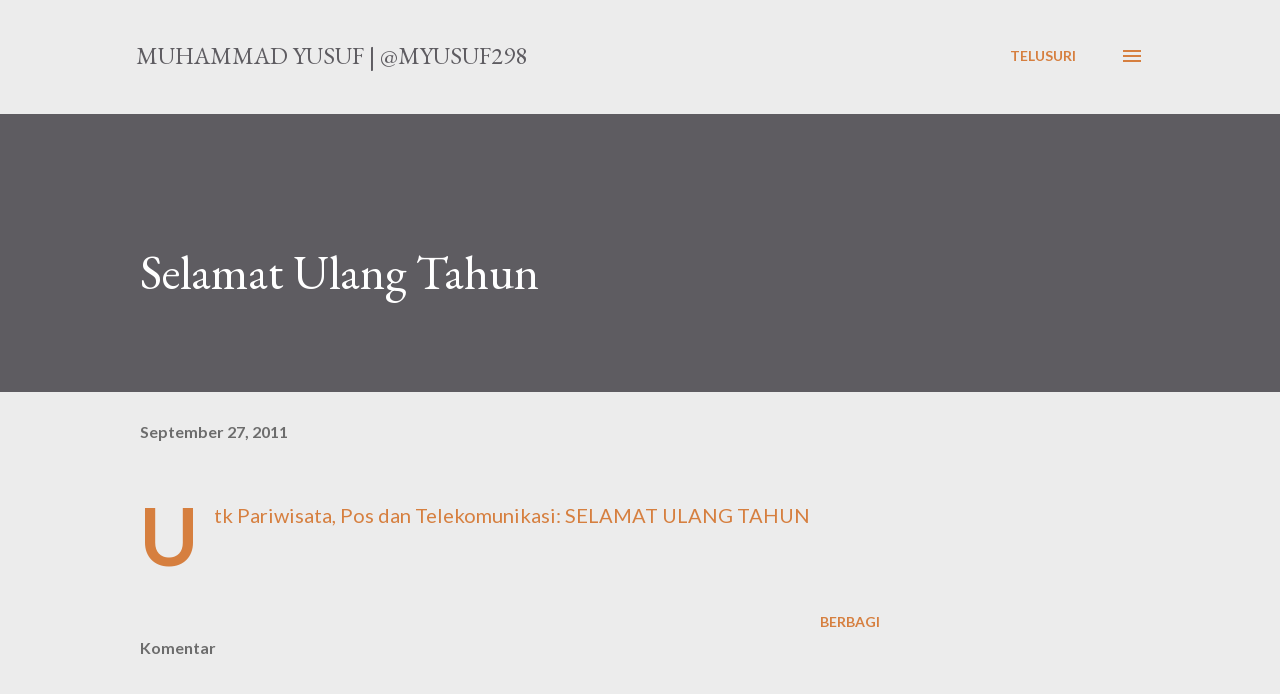

--- FILE ---
content_type: text/html; charset=UTF-8
request_url: https://www.myusuf298.com/b/stats?style=BLACK_TRANSPARENT&timeRange=ALL_TIME&token=APq4FmDNf9pdAY1EDG2-m3L8JgHNK3KilW1SnbhEmb7mlOyRfWtZTnqRWHn3tT5O2bRculJnp3nQ2ueltWOgUfrfjanjZnMXKw
body_size: 39
content:
{"total":487127,"sparklineOptions":{"backgroundColor":{"fillOpacity":0.1,"fill":"#000000"},"series":[{"areaOpacity":0.3,"color":"#202020"}]},"sparklineData":[[0,16],[1,20],[2,19],[3,18],[4,22],[5,15],[6,17],[7,32],[8,16],[9,100],[10,20],[11,15],[12,22],[13,14],[14,16],[15,29],[16,24],[17,19],[18,13],[19,12],[20,31],[21,19],[22,16],[23,14],[24,16],[25,9],[26,40],[27,14],[28,20],[29,4]],"nextTickMs":400000}